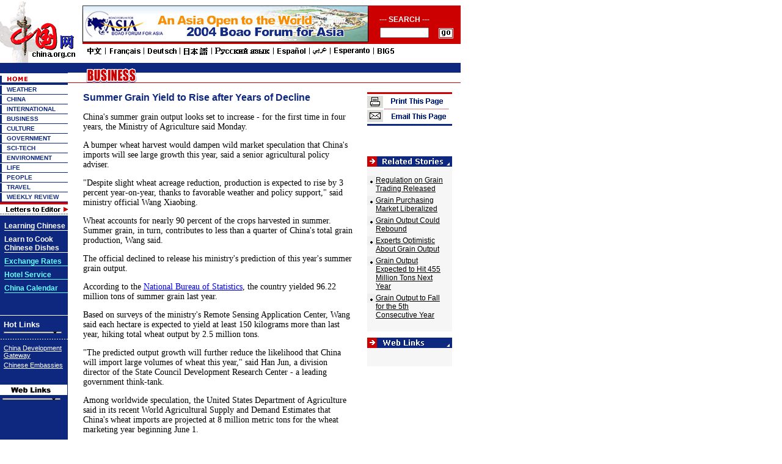

--- FILE ---
content_type: text/html; charset=UTF-8
request_url: http://www.china.org.cn/english/BAT/97556.htm
body_size: 38967
content:

<html>
<head>
<meta http-equiv="Content-Type" content="text/html; charset=UTF-8">
<title>

Summer Grain Yield to Rise after Years of Decline

</title>

<meta content="
grain output wheat summer grain agriculture 
 name=keywords">
<style type="text/css">
<!--
.ft1 {  font-family: "Arial", "Helvetica", "sans-serif"; font-size: 12px; color: #FFFFFF; text-decoration: none; font-weight: bold}
.dh {  font-family: "Verdana", "Arial", "Helvetica", "sans-serif"; font-size: 10px; color: #0F287F; text-decoration: none; font-weight: bold}
.bt {  font-family: "Arial", "Helvetica", "sans-serif"; font-size: 12px; color: #000000; text-decoration: underline}
.dh-b {  font-family: "Verdana", "Arial", "Helvetica", "sans-serif"; font-size: 13px; color: #FFFFFF; text-decoration: none; font-weight: bold}
.ft {  font-family: "Arial", "Helvetica", "sans-serif"; font-size: 12px; color: #0F287F; text-decoration: underline; font-weight: bold; line-height: 15pt}
.lb {  font-family: "Arial", "Helvetica", "sans-serif"; font-size: 11px; color: #FFFFFF; text-decoration: underline}
.link {  font-family: "Arial", "Helvetica", "sans-serif"; font-size: 11px; height: 3px; width: 95px}
.big {  font-family: "Verdana", "Arial", "Helvetica", "sans-serif"; font-size: 20px; text-decoration: none; color: #000000; line-height: 15pt; font-weight: bold; word-spacing: 1pt}
.desc {  font-family: "Arial", "Helvetica", "sans-serif"; font-size: 12px; color: #000000}
.pic {  font-size: 8pt; color: #0F287F; text-decoration: none; font-family: "Times New Roman", "Times", "serif"; line-height: 10pt}
.title {  font-family: "Arial", "Helvetica", "sans-serif"; font-size: 13px; color: #0F287F; text-decoration: underline; font-weight: bold}
.r-l {  font-family: "Arial", "Helvetica", "sans-serif"; font-size: 11px; color: #000000; text-decoration: underline}
.more {  font-family: "Arial", "Helvetica", "sans-serif"; font-size: 12px; color: #0F287F; text-decoration: none}
.w {  font-family: "Arial", "Helvetica", "sans-serif"; font-size: 11px; color: #FFFFFF; text-decoration: none}
.tt {  font-family: "Arial", "Helvetica", "sans-serif"; font-size: 12px; font-weight: bold; color: #0F287F; text-decoration: none}
.unnamed1 {  font-size: 16px; color: 0F287F; text-decoration: none; font-family: "Arial", "Helvetica", "sans-serif"; font-weight: bold}
.text {  font-size: 14px; color: 000000;  font-family: "Times New Roman", "Times", "serif";}

-->
</style>
<script language="JavaScript">
<!--
function MM_openBrWindow(theURL,winName,features) { //v2.0
  window.open(theURL,winName,features);
}
function openwin(url)
{
var pop=null;
pop=window.open(url,"","width=600,height=400,toolbar=no");
if(pop!=null)
{
	if(pop.opener==null)
	{
		pop.opener=self;
	}
	pop.location.href=url;
}
}

function MM_jumpMenu(targ,selObj,restore){ //v3.0
  eval(targ+".location='"+selObj.options[selObj.selectedIndex].value+"'");
  if (restore) selObj.selectedIndex=0;
}
//-->
</script>
</head>

<body bgcolor="#FFFFFF" leftmargin="0" topmargin="0">



<script language="JavaScript">
<!--

function SymError()
{
  return true;
}

window.onerror = SymError;

//-->
</script>

<script language="JavaScript">
<!--
function MM_jumpMenu(targ,selObj,restore){ //v3.0
  eval(targ+".location='"+selObj.options[selObj.selectedIndex].value+"'");
  if (restore) selObj.selectedIndex=0;
}
function openwin(url)
{
	var pop=null;
	pop=window.open(url,"","width=430,height=430,toolbar=no");
	if(pop!=null)
	{
		if(pop.opener==null)
		{
			pop.opener=self;
		}
		pop.location.href=url;
	}
}
function check1()
{
if(document.form0.p_qry.value=="")
	{
	alert("Please input your keywords.")
	document.form0.p_qry.focus()
	return false
	}
}
-->
</script>

<style type="text/css">
<!--
.style { font-size: 12px; background: url(/images/en/China/go-china.gif); border: 0px; width: 26px; height: 20px}
.unnamed100 {  font-family: "Arial", "Helvetica", "sans-serif"; font-size: 12px; font-weight: bold; color: #FFFFFF}
-->
</style>

<table width="754" border="0" cellspacing="0" cellpadding="0">
  <tr> 
    <td width="135"><a href="/english/index.htm"><img src="/images/en/xu_logo.gif" width="135" height="103" border="0"></a></td>
    <td valign="top" width="619" background="/images/en/China/hm_bg100.gif"> 
      <table width="619" border="0" cellspacing="0" cellpadding="0">
        <tr> 
          <td height="9"><img src="/images/en/China/dot.gif" width="1" height="1"><img src="/images/en/China/dot.gif" width="1" height="1"></td>
        </tr>
        <tr valign="top"> 
          <td height="66"> 
            <table width="619" border="0" cellspacing="0" cellpadding="0">
              <tr> 
                <td width="470" valign="top"><a href="/english/features/92996.htm"><img src="/images/en/2004first/boao-en.jpg" width="468" height="60" border="0"></a></td>
                <td valign="top" width="149"> 
                  <table width="99%" border="0" cellspacing="0" cellpadding="0" align="center">
                    <tr> 
                      <td height="30">
                        <table width="100%" border="0" cellspacing="0" cellpadding="0">
                          <tr>
                            <td width="76%" height="30" class="unnamed100" valign="bottom"> 
                              <div align="center">--- SEARCH ---</div>
                            </td>
                            <td width="24%"> </td>
                          </tr>
                        </table>
                      </td>
                    </tr>
                    <form name="form0" method="post" action="http://service.china.org.cn/link/wcm/Search_Qry_E.Run_Query">
                      <tr> 
                        <td height="30"> 
                          <table width="100%" border="0" cellspacing="0" cellpadding="0">
                              <tr><td width="75%">
                                <div align="center"> 
                                  <input type="text" name=p_qry size="20" style="FONT-SIZE: 8pt; height: 17px;width:80px">
                                </div>
                              </td>
                              <td width="25%"><input type=submit  onMouseOver="this.className='style'" onMouseOut="this.className='style'" class="style" value='' onClick="return check1()"></td>
                              </tr>
                            </table>
                        </td>
                      </tr>
                    </form>
                  </table>
                </td>
              </tr>
            </table>
          </td>
        </tr>
        <tr> 
          <td><img src="/images/en/China/5000.gif" width="512" height="18" usemap="#Map2" border="0" href="/arabic/index.htm"><map name="Map2"><area shape="rect" coords="5,2,31,15" href="/chinese/index.htm" target="_blank"><area shape="rect" coords="43,2,95,14" href="/french/index.htm" target="_blank"><area shape="rect" coords="105,2,153,15" href="/german/index.htm" target="_blank"><area shape="rect" coords="163,2,203,15" href="/japanese/index.htm" target="_blank"><area shape="rect" coords="213,2,305,15" href="/russian/index.htm" target="_blank"><area shape="rect" coords="314,2,364,17" href="/spanish/index.htm" target="_blank"><area shape="rect" coords="373,2,401,15" href="/arabic/index.htm" target="_blank"><area shape="rect" coords="409,2,468,15" href="/world/index.htm" target="_blank"><area shape="rect" coords="478,2,508,15" href="http://big5.china.com.cn" target="_blank"></map></td>
        </tr>
      </table>
    </td>
  </tr>
</table>

 
<table width="754" border="0" cellspacing="0" cellpadding="0" height="100">
  <tr valign="top"> 
    <td bgcolor="#0F287F"> 


<td width="111" bgcolor="#0F287F"> <table width="111" border="0" cellspacing="0" cellpadding="0">
        <tr valign="top"> 
          
      <td><a href="http://www.chinaguide.org/"><img src="/images/en/environment/en_mirror_r2_c1.gif" width="111" height="17" border="0"></a></td>
        </tr>
        <tr valign="top"> 
          
      <td><a href="/english/index.htm"><img src="/images/en/environment/hm_home.gif" width="111" height="19" border="0"></a></td>
        </tr>
        <tr valign="top"> 
          <td>

  <table width="111" border="0" cellspacing="0" cellpadding="0">
        <tr valign="top"> 
          <td> 
            <table width="111" border="0" cellspacing="0" cellpadding="0">
              <tr> 
                <td width="11"><img src="/images/en/hm_r3.gif" width="11" height="16"></td>
                <td width="100" background="/images/en/hm_bg3.gif"><a href="http://weather.china.org.cn/" class="dh">WEATHER</a></td>
              </tr>
            </table>
            <table width="111" border="0" cellspacing="0" cellpadding="0">
              <tr> 
                <td width="11"><img src="/images/en/hm_r3.gif" width="11" height="16"></td>
                <td width="100" background="/images/en/hm_bg3.gif"><a href="/english/China/33982.htm" class="dh">CHINA</a></td>
              </tr>
            </table>
            <table width="111" border="0" cellspacing="0" cellpadding="0">
              <tr> 
                <td width="11"><img src="/images/en/hm_r3.gif" width="11" height="16"></td>
                <td width="100" background="/images/en/hm_bg3.gif"><a href="/english/FR/30.htm" class="dh">INTERNATIONAL</a></td>
              </tr>
            </table>
            <table width="111" border="0" cellspacing="0" cellpadding="0">
              <tr> 
                <td width="11"><img src="/images/en/hm_r3.gif" width="11" height="16"></td>
                <td width="100" background="/images/en/hm_bg3.gif"><a href="/english/BAT/31.htm" class="dh">BUSINESS</a></td>
              </tr>
            </table>
            <table width="111" border="0" cellspacing="0" cellpadding="0">
              <tr> 
                <td width="11"><img src="/images/en/hm_r3.gif" width="11" height="16"></td>
                <td width="100" background="/images/en/hm_bg3.gif"><a href="/english/culture/34435.htm" class="dh">CULTURE</a></td>
              </tr>
            </table>
            <table width="111" border="0" cellspacing="0" cellpadding="0">
              <tr> 
                <td width="11"><img src="/images/en/hm_r3.gif" width="11" height="16"></td>
                <td width="100" background="/images/en/hm_bg3.gif"><a href="/english/GS-e/44.htm" class="dh">GOVERNMENT</a></td>
              </tr>
            </table>
            <table width="111" border="0" cellspacing="0" cellpadding="0">
              <tr> 
                <td width="11"><img src="/images/en/hm_r3.gif" width="11" height="16"></td>
                <td width="100" background="/images/en/hm_bg3.gif"><a href="/english/scitech/34496.htm" class="dh">SCI-TECH</a></td>
              </tr>
            </table>
            <table width="111" border="0" cellspacing="0" cellpadding="0">
              <tr> 
                <td width="11"><img src="/images/en/hm_r3.gif" width="11" height="16"></td>
                <td width="100" background="/images/en/hm_bg3.gif"><a href="/english/environment/33890.htm" class="dh">ENVIRONMENT</a></td>
              </tr>
            </table>
            <table width="111" border="0" cellspacing="0" cellpadding="0">
              <tr> 
                <td width="11"><img src="/images/en/hm_r3.gif" width="11" height="16"></td>
                <td width="100" background="/images/en/hm_bg3.gif"><a href="/english/Life/33964.htm" class="dh"> 
                  LIFE</a></td>
              </tr>
            </table>
            <table width="111" border="0" cellspacing="0" cellpadding="0">
              <tr> 
                <td width="11"><img src="/images/en/hm_r3.gif" width="11" height="16"></td>
                <td width="100" background="/images/en/hm_bg3.gif"><a href="/english/NM-e/37.htm" class="dh"> 
                  PEOPLE</a></td>
              </tr>
            </table>

         <table width="111" border="0" cellspacing="0" cellpadding="0">
              <tr> 
                <td width="11"><img src="/images/en/hm_r3.gif" width="11" height="16"></td>
                <td width="100" background="/images/en/hm_bg3.gif"><a href="/english/TR-e/33.htm" class="dh">TRAVEL</a></td>
              </tr>
            </table>
            <table width="111" border="0" cellspacing="0" cellpadding="0">
              <tr> 
                <td width="11"><img src="/images/en/hm_r3.gif" width="11" height="16"></td>
                <td width="100" background="/images/en/hm_bg3.gif"><a href="/english/NTW/40.htm" class="dh">WEEKLY REVIEW</a></td>
              </tr>
            </table>
          </td>
        </tr>
        <tr valign="top"> 
          <td><a href="/english/MATERIAL/16481.htm"><img src="/images/en/mail.gif" border="0"></a></td>
        </tr>
      </table>


            <table width="111" border="0" cellspacing="0" cellpadding="0">
        <tr> 
          <td> 
            <table width="111" border="0" cellspacing="0" cellpadding="0" height="50">
              <tr> 
                <td width="7" valign="top"><img src="/images/en/dot.gif" width="1" height="1"></td>
                <td width="104" valign="top"> 
                  <table width="100%" border="0" cellspacing="0" cellpadding="0">
                    <tr valign="top"> 
                      <td height="10"><img src="/images/en/dot.gif" width="1" height="1"></td>
                    </tr>
                    <tr> 
                      <td><a href="http://www.china.org.cn/english/847.htm" class="dh"><font color="#FFFFFF" class="ft1">Learning 
                        Chinese </font></a></td>
                    </tr>
                    <tr bgcolor="#FFFFFF" valign="top"> 
                      <td height="1"><img src="/images/en/dot.gif" width="1" height="1"></td>
                    </tr>
                  </table>
                  <table width="100%" border="0" cellspacing="0" cellpadding="0">
                    <tr valign="top"> 
                      <td height="7"><img src="/images/en/dot.gif" width="1" height="1"></td>
                    </tr>
                    <tr> 
                      <td><a href="/english/food/26593.htm" class="dh"><font color="#FFFFFF" class="ft1">Learn 
                        to Cook Chinese Dishes</font></a></td>
                    </tr>
                    <tr bgcolor="#FFFFFF" valign="top"> 
                      <td height="1"><img src="/images/en/dot.gif" width="1" height="1"></td>
                    </tr>
                  </table>
                  <table width="100%" border="0" cellspacing="0" cellpadding="0">
                    <tr valign="top"> 
                      <td height="7"><img src="/images/en/dot.gif" width="1" height="1"></td>
                    </tr>
<tr> 
                        <td><a href="http://www.china.org.cn/english/China/34492.htm" class="ft1" target="_blank"><font color="66FFFF">Exchange 
                          Rates</font> </a></td>
</tr>
                    <tr bgcolor="66FFFF" valign="top"> 
                      <td height="1"><img src="/images/en/dot.gif" width="1" height="1"></td>
                    </tr>
                  </table>
                  <table width="100%" border="0" cellspacing="0" cellpadding="0">
                    <tr valign="top"> 
                      <td height="7"><img src="/images/en/dot.gif" width="1" height="1"></td>
                    </tr>
                    <tr> 
                      <td><a href="http://hotel.china.org.cn" class="ft1"><font color="66FFFF">Hotel 
                        Service</font></a></td>
                    </tr>
                    <tr bgcolor="66FFFF" valign="top"> 
                      <td height="1"><img src="/images/en/dot.gif" width="1" height="1"></td>
                    </tr>
                  </table>
				  <table width="100%" border="0" cellspacing="0" cellpadding="0">
                    <tr valign="top"> 
                      <td height="7"><img src="/images/en/dot.gif" width="1" height="1"></td>
                    </tr>
                    <tr> 
                      <td><a href="/english/features/calendar/92457.htm" class="ft1"><font color="66FFFF">China Calendar</font></a></td>
                    </tr>
                    <tr bgcolor="66FFFF" valign="top"> 
                      <td height="1"><img src="/images/en/dot.gif" width="1" height="1"></td>
                    </tr>
                  </table>
				  <br>
                  <br>
                </td>
              </tr>
            </table>
          </td>
        </tr>
        <tr bgcolor="#FFFFFF" valign="top"> 
          <td height="1"><img src="/images/en/dot.gif" width="1" height="1"></td>
        </tr>
        <tr> 
          <td  style="PADDING-RIGHT: 0px; PADDING-LEFT: 4px; PADDING-BOTTOM: 6px; PADDING-TOP: 5px"> 
            <table width="100%" border="0" cellspacing="0" cellpadding="2">
              <tr> 
                <td class="dh-b">Hot Links</td>
              </tr>
              <tr> 
                <td> 
                  <select name="select" size="1" class="link" onChange="MM_jumpMenu('parent',this,0)" >
                    <option selected>-----Media-----</option>
                    <option value="http://www.xinhuanet.com/english/index.htm">Xinhua 
                    News</option>
                    <option value="#">Agency</option>
                    <option value="http://english.peopledaily.com.cn/home.html">People's 
                    Daily</option>
                    <option value="http://www.chinadaily.com.cn">China Daily</option>
                    <option value="http://webcri.cri.com.cn">China Radio</option>
                    <option value="http://webcri.cri.com.cn">International</option>
                    <option value="http://www.bjreview.com.cn">Beijing Review</option>
                    <option value="http://www.chinatoday.com.cn">China Today</option>
                    <option value="http://www.rmhb.com.cn/chpic/htdocs/English/index.htm">China 
                    Pictorial</option>
                    <option value="http://www.peoplechina.com.cn">People's China</option>
                    <option value="http://www.chinareport.com.cn">El Popola Cinio</option>
					<option value="http://www.chineseliterature.com.cn">Chinese Literature</option>
<option value="http://english.21dnn.com/">Beijing Portal</option>
<option value="http://english.pladaily.com.cn/">PLA Daily</option>                    
<option value="http://www.china.org.cn/link/e-link.htm">Other 
                    web sites</option>
                  </select>
                </td>
              </tr>
            </table>
          </td>
        </tr>
        <tr valign="top"> 
          <td><img src="/images/en/hm_line1.gif" width="111" height="3"></td>
        </tr>
        <tr valign="top"> 
          <td  style="PADDING-RIGHT: 0px; PADDING-LEFT: 4px; PADDING-BOTTOM: 6px; PADDING-TOP: 5px" > 
            <table width="100%" border="0" cellspacing="0" cellpadding="2">
              <tr> 
                <td><a href="http://www.chinagate.com.cn" class="lb">China Development 
                  Gateway </a></td>
              </tr>
              <tr> 
                <td><a href="/e-zhuwai/index.htm" class="lb">Chinese Embassies 
                  </a> </td>
              </tr>
            </table>
          </td>
        </tr>
      </table>
      </td>
    </tr>
  </table><br>
<table width="111" border="0" cellspacing="0" cellpadding="0">
    <tr> 
      <td><img src="/images/en/life/en_c3.gif" width="111" height="17"></td>
    </tr>
    <tr valign="top"> 
          <td style="PADDING-RIGHT: 0px; PADDING-LEFT: 4px; PADDING-BOTTOM: 6px; PADDING-TOP: 5px" > 

            <!--<table width="100%" border="0" cellspacing="0" cellpadding="2">
              <tr> 
                <td><a href="http://www.moftec.gov.cn/moftec_en/index.html" class="lb" target="_blank">Ministry of Foreign Trade and Economic Cooperation</a></td>
              </tr>
              <tr> 
                <td><a href="http://www.setc.gov.cn/english/index_e.htm" class="lb" target="_blank">State Economic and Trade Cooperation</a></td>
              </tr>
              <tr> 
                <td><a href="http://www.ccpit.org/engVersion/indexEn.html" class="lb" target="_blank">China Council for the Promotion of International Trade</a></td>
              </tr>
              <tr> 
                <td><a href="http://www.sipo.gov.cn/sipo_English/default.htm" class="lb" target="_blank">State Intellectual Property Office</a></td>
              </tr>
              <tr> 
                <td><a href="http://www.pbc.gov.cn/english/" class="lb" target="_blank">People's Bank of China</a></td>
              </tr>
              <tr> 
                <td><a href="http://www.csrc.gov.cn/CSRCSite/eng/eindex.htm" class="lb" target="_blank">China Securities Regulatory Commission</a></td>
              </tr>
              <tr> 
                <td><a href="http://cfi.net.cn/en/" class="lb" target="_blank">China Stock Market</a></td>
              </tr>
              <tr> 
                <td><a href="http://ce.cei.gov.cn/" class="lb" target="_blank">China Economic Information Network</a></td>
              </tr>
              <tr> 
                <td><a href="http://www.sun-up.com.cn/english/home.htm" class="lb" target="_blank">China Industry Net</a></td>
              </tr>
              <tr> 
                <td><a href="http://www.chinagate.com.cn/english/index.htm" class="lb" target="_blank">China Development Gateway</a></td>
              </tr>
            </table>-->
                  <select name="select" size="1" class="link" onChange="MM_jumpMenu('parent',this,0)" >
<option value="http://www.moftec.gov.cn/moftec_en/index.html">Ministry of </option>
<option value="http://www.moftec.gov.cn/moftec_en/index.html">Foreign Trade </option>
<option value="http://www.moftec.gov.cn/moftec_en/index.html">and Economic</option>
<option value="http://www.moftec.gov.cn/moftec_en/index.html">Cooperation</option>
<option value="http://www.setc.gov.cn/english/index_e.htm">State Economic</option>
<option value="http://www.setc.gov.cn/english/index_e.htm">and Trade </option>
<option value="http://www.setc.gov.cn/english/index_e.htm">Cooperation</option>
<option value="http://www.ccpit.org/engVersion/indexEn.html">China Council</option>
<option value="http://www.ccpit.org/engVersion/indexEn.html">for the</option>
<option value="http://www.ccpit.org/engVersion/indexEn.html">Promotion</option>
<option value="http://www.ccpit.org/engVersion/indexEn.html">of International</option>
<option value="http://www.ccpit.org/engVersion/indexEn.html">Trade</option>
<option value="http://www.sipo.gov.cn/sipo_English/default.htm">State Intellectual</option>
<option value="http://www.sipo.gov.cn/sipo_English/default.htm">Property Office</option>
<option value="http://www.pbc.gov.cn/english/">People's Bank</option>
<option value="http://www.pbc.gov.cn/english/">of China</option>
<option value="http://www.csrc.gov.cn/CSRCSite/eng/eindex.htm">China Securities</option>
<option value="http://www.csrc.gov.cn/CSRCSite/eng/eindex.htm">Regulatory</option>
<option value="http://www.csrc.gov.cn/CSRCSite/eng/eindex.htm">Commission</option>
<option value="http://cfi.net.cn/en/">China Stock</option>
<option value="http://cfi.net.cn/en/">Market</option>
<option value="http://ce.cei.gov.cn/">China Economic</option>
<option value="http://ce.cei.gov.cn/">Information</option>
<option value="http://ce.cei.gov.cn/">Network</option>
<option value="http://www.sun-up.com.cn/english/home.htm">China Industry</option>
<option value="http://www.sun-up.com.cn/english/home.htm">Net</option>
<option value="http://www.chinagate.com.cn/english/index.htm">China Development</option>
<option value="http://www.chinagate.com.cn/english/index.htm">Gateway</option>

                  </select>
          </td>
    </tr>
  </table>

</td>

 <map name="Map"> <area shape="rect" coords="-3,1,102,15" href="/english/MATERIAL/16481.htm"> 
        <area shape="rect" coords="-3,21,102,37" href="http://www.china.org.cn/english/847.htm"> 
        <area shape="rect" coords="0,48,79,88" href="/english/food/26593.htm"> </map>	
    </td>
    <td width="643"> 
      <table width="643" border="0" cellspacing="0" cellpadding="0">
        <tr valign="top"> 
          <td> 
            <table border=0 
            cellpadding=0 cellspacing=0 height=33 width=643 background="/images/en/international/en_bg1.gif">
              <tbody> 
              <tr> 
                <td valign=top width=126>
                  <div align="center"><img src="/images/en/business/9006.gif" border="0"></div>
                </td>
                <td valign=top width="517"> </td>
              </tr>
              </tbody> 
            </table>
          </td>
        </tr>
        <tr valign="top"> 
          <td height="15"></td>
        </tr>
      </table>
      <table width="643" border="0" cellspacing="0" cellpadding="0">
        <tr> 
          <td width="490" class="unnamed1" valign="top"> 
            <table width="90%" border="0" cellspacing="0" cellpadding="0" align="center">
              <tr> 
                <td class="unnamed1">

Summer Grain Yield to Rise after Years of Decline

</td>
              </tr>
              <tr> 
                <td height="15"> </td>
              </tr>
              <tr> 
                <td class="text"> 

 
<P>China's summer grain output looks set to increase - for the first time in four years, the Ministry of Agriculture said Monday.</P>
<P>A bumper wheat harvest would dampen wild market speculation that China's imports will see large growth this year, said a senior agricultural policy adviser.</P>
<P>"Despite slight wheat acreage reduction, production is expected to rise by 3 percent year-on-year, thanks to favorable weather and policy support," said ministry official Wang Xiaobing.</P>
<P>Wheat accounts for nearly 90 percent of the crops harvested in summer. Summer grain, in turn, contributes to less than a quarter of China's total grain production, Wang said.</P>
<P>The official declined to release his ministry's prediction of this year's summer grain output. </P>
<P>According to the <A class="" href="http://www.stats.gov.cn/english/">National Bureau of Statistics</A>, the country yielded 96.22 million tons of summer grain last year.</P>
<P>Based on surveys of the ministry's Remote Sensing Application Center, Wang said each hectare is expected to yield at least 150 kilograms more than last year, hiking total wheat output by 2.5 million tons.</P>
<P>"The predicted output growth will further reduce the likelihood that China will import large volumes of wheat this year," said Han Jun, a division director of the State Council Development Research Center - a leading government think-tank.</P>
<P>Among worldwide speculation, the United States Department of Agriculture said in its recent World Agricultural Supply and Demand Estimates that China's wheat imports are projected at 8 million metric tons for the wheat marketing year beginning June 1.</P>
<P>But Han said China has been using its wheat stocks to balance supply and demand, and wheat imports have been used to replenish the stocks rather than for direct consumption.</P>
<P>Domestically, wheat prices are as much as 40 percent lower than in the global market, Han said.</P>
<P>The price factor and positive wheat output forecasts mean China will be unlikely to import as massively as some exporters expect, Han said.</P>
<P>Over the past years, many bakers and millers in China have imported high-quality wheat for bread and baked goods.</P>
<P>The scenario has changed, as China reserved 9.33 million hectares of farmland for special and top-grade wheat strains last year, an increase of 12.5 percent over the previous year, the latest statistics from the Ministry of Agriculture show.</P>
<P>The ministry sent a record number of combine harvesters to get in wheat on 10 million hectares by Sunday, half of the country's total wheat production area.</P>
<P>A chain of favourable policies, including subsidies and slashed agriculture taxes, have given incentives to wheat producers, Han said.</P>
<P>Redoubled efforts to control wheat pests and diseases have also helped increase production, said Zhu Enlin, a director with the ministry's Agro-technical Extension Center.</P>
<P>Governments at various levels have spent at least 100 million yuan (US$12 million) to check wheat diseases, including the devastating "yellow rust," Zhu said.</P>
<P>Grain output target</P>
<P>The bumper summer harvest in sight has buoyed the Ministry of Agriculture's confidence of producing 455 million tons of grain in 2004, a key year to recover grain production and to avert the detrimental reverse of the supply-demand relationship, the ministry's Wang said.</P>
<P>China's production of wheat, corn, rice and other food grain dipped from a record high of 512 million tons in 1998 to 435 million tons in 2003.</P>
<P>"If you have a bumper summer harvest in hand, you have gained an advantageous position for the whole year," Wang said. "Otherwise, you'll have to consider using the autumn harvest to offset losses from the summer harvest."</P>
<P>But Han said the current situation gives no reason for optimism. "It is still too early to draw a (rosy) picture for the whole year, since grain output for the whole year is determined by multiple factors," he said.</P>
<P>(China Daily June 8, 2004) </P>

 
                  <p>

</p>
                </td>
              </tr>
            </table>
            <table width="70%" border="0" cellspacing="0" cellpadding="0" align="center">
              <tr> 
                <td width="15%"> </td>
                <td width="32%"> </td>
                <td width="6%"> </td>
                <td width="15%"> </td>
                <td width="32%" valign="top" height="50"> 
                  <div align="right"><a href="#"><img src="/images/en/China/1003.gif" width="47" height="21" border="0"></a></div>
                </td>
              </tr>
            </table>
          </td>
          <td width="153" valign="top"> 
            <table width="139" border="0" cellspacing="0" cellpadding="0">
              <tr> 
                <td><img src="/images/en/China/1000.gif" width="139" height="55" border="0" usemap="#Map8">	
                </td>
              </tr>
              <tr> 
                <td height="50"> </td>
              </tr>
              <tr> 
                <td><img src="/images/en/China/1001.gif" width="139" height="17"></td>
              </tr>
              <tr bgcolor="EFEFEF" valign="top"> 
                <td bgcolor="#F6F6F6"> 
                  <table width="97%" border="0" cellspacing="0" cellpadding="0">
                    <tr> 
                      <td height="15" width="10%"> </td>
                      <td width="90%"> </td>
                    </tr>
                    
 
                    <tr> 
                      <td width="10%" valign="top"><img src="/images/en/China/1006.gif" width="14" height="15"></td>
                      <td width="90%" valign="top"><a href="/english/government/97356.htm" class="desc">
Regulation on Grain Trading Released

</a></td>
                    </tr>
                    <tr> 
                      <td height="5" width="10%"></td>
                      <td width="90%"></td>
                    </tr>
                    
 
                    <tr> 
                      <td width="10%" valign="top"><img src="/images/en/China/1006.gif" width="14" height="15"></td>
                      <td width="90%" valign="top"><a href="/english/government/95938.htm" class="desc">
Grain Purchasing Market Liberalized

</a></td>
                    </tr>
                    <tr> 
                      <td height="5" width="10%"></td>
                      <td width="90%"></td>
                    </tr>
                    
 
                    <tr> 
                      <td width="10%" valign="top"><img src="/images/en/China/1006.gif" width="14" height="15"></td>
                      <td width="90%" valign="top"><a href="/english/2004/Apr/93358.htm" class="desc">
Grain Output Could Rebound

</a></td>
                    </tr>
                    <tr> 
                      <td height="5" width="10%"></td>
                      <td width="90%"></td>
                    </tr>
                    
 
                    <tr> 
                      <td width="10%" valign="top"><img src="/images/en/China/1006.gif" width="14" height="15"></td>
                      <td width="90%" valign="top"><a href="/english/BAT/93339.htm" class="desc">
Experts Optimistic About Grain Output

</a></td>
                    </tr>
                    <tr> 
                      <td height="5" width="10%"></td>
                      <td width="90%"></td>
                    </tr>
                    
 
                    <tr> 
                      <td width="10%" valign="top"><img src="/images/en/China/1006.gif" width="14" height="15"></td>
                      <td width="90%" valign="top"><a href="/english/BAT/83342.htm" class="desc">
Grain Output Expected to Hit 455 Million Tons Next Year

</a></td>
                    </tr>
                    <tr> 
                      <td height="5" width="10%"></td>
                      <td width="90%"></td>
                    </tr>
                    
 
                    <tr> 
                      <td width="10%" valign="top"><img src="/images/en/China/1006.gif" width="14" height="15"></td>
                      <td width="90%" valign="top"><a href="/english/MATERIAL/76875.htm" class="desc">
Grain Output to Fall for the 5th Consecutive Year

</a></td>
                    </tr>
                    <tr> 
                      <td height="5" width="10%"></td>
                      <td width="90%"></td>
                    </tr>
                    

 
                    <tr> 
                      <td height="15" width="10%"> </td>
                      <td width="90%"> </td>
                    </tr>
                  </table>
                </td>
              </tr>
              <tr> 
                <td height="10"></td>
              </tr>
              <tr> 
                <td><img src="/images/en/China/1002.gif" width="139" height="17"></td>
              </tr>
              <tr bgcolor="EFEFEF" valign="top"> 
                <td bgcolor="#F6F6F6"> 
                  <table width="97%" border="0" cellspacing="0" cellpadding="0">
                    <tr> 
                      <td height="15" width="10%"> </td>
                      <td width="90%"> </td>
                    </tr>
                    

 
                    <tr> 
                      <td height="15" width="10%"> </td>
                      <td width="90%"> </td>
                    </tr>
                  </table>
                </td>
              </tr>
            </table>
          </td>
        </tr>
      </table>
    </td>
  </tr>
</table>
<table width="754" border="0" cellspacing="0" cellpadding="0">
  <tr> 
    <td width="111" bgcolor="#0F287F"> </td>
    <td width="643"> 
      <table width="643" border="0" cellspacing="0" cellpadding="0">
        <tr> 
          <td width="91" height="30"></td>
          <td width="552"> 
            <table width="260" border="0" cellspacing="0" cellpadding="0">
              <tr> 
                <td width="26" align=right><img src="/images/en/dyj.gif" width="26" height="18"></td>
                <td width="90" class="tt"><a href="javascript:window.print();" class="tt">Print 
                  This Page</a></td>
                <td width="18"> 
                  <div align="center"><font color="#FF3366">|</font></div>
                </td>
                <td width="28" align=right><img src="/images/en/xf.gif" width="28" height="18"></td>
                <td width="98" class="tt"><a href="http://service.china.org.cn/jm/jm.jsp?title=

Summer Grain Yield to Rise after Years of Decline

" class="tt" target="_blank">Email 
                  This Page</a></td>
              </tr>
            </table>
          </td>
        </tr>
      </table>
    </td>
  </tr>
</table>


<table width="754" border="0" cellspacing="0" cellpadding="0" height="17">
  <tr> 
    <td width="110" height="1"></td>
    <td width="644"></td>
  </tr>
  <tr bgcolor="#000000"> 
    <td width="130" valign="top"> </td>
    <td width="624"> 
      <table width="250" border="0" cellspacing="0" cellpadding="0">
        <tr> 
          <td><a href="/e-logo/about.htm" class="dh"><font color="#FFFFFF">About 
            Us</font></a></td>
          <td><a href="/e-logo/map.htm" class="dh"><font color="#FFFFFF">SiteMap</font></a></td>
          <td><a href="http://service.china.org.cn/link/wcm/comments_e" class="dh"><font color="#FFFFFF">Feedback</font></a></td>
        </tr>
      </table>
    </td>
  </tr>
</table>
<table width="754" border="0" cellspacing="0" cellpadding="0">
  <tr valign="top"> 
    <td><img src="/images/en/754.gif" width="754" height="5"></td>
  </tr>
</table>
<table width="754" border="0" cellspacing="0" cellpadding="0" bgcolor="#FFFFFF">
  <tr> 
    <td width="115" valign="top"> 
      <div align="right"><img src="/images/en/hm_r7.gif" width="8" height="40"></div>
    </td>
    <td width=10></td>
    <td width="629" valign="top" class="desc">Copyright &#169 China Internet 
      Information Center.   All Rights Reserved<br>
      E-mail: <a href="mailto:webmaster@china.org.cn" class="desc">webmaster@china.org.cn</a> 
         Tel: 86-10-68326688</td>
  </tr>
</table>

 <map name="Map"> <area shape="rect" coords="3,5,128,25" href="#" onClick="javascript:window.print()"> 
  <area shape="rect" coords="3,33,129,48" href="#"> </map> <map name="Map8"> <area shape="rect" coords="3,5,134,27" href="#" onClick="javascript:window.print()"> 
  <area shape="rect" coords="6,31,133,51" href="http://service.china.org.cn/jm/jm.jsp?title=

Summer Grain Yield to Rise after Years of Decline
" target="_blank"> 
</map> 
</body>
</html>
			                        
			                        
			                        

